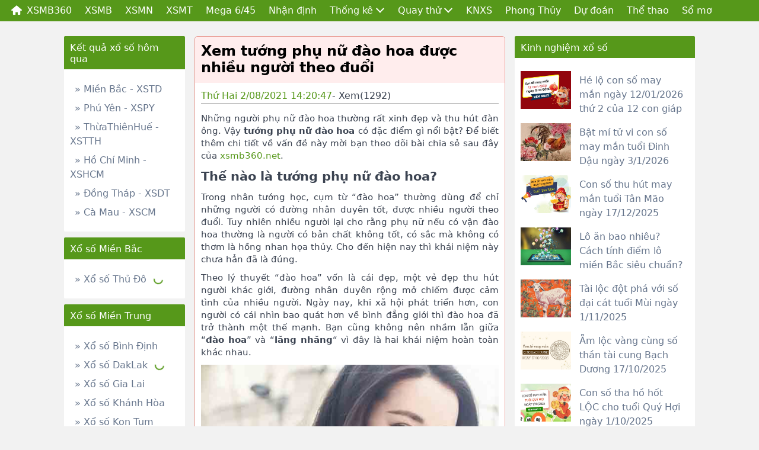

--- FILE ---
content_type: text/html; charset=UTF-8
request_url: https://xsmb360.net/xem-tuong-phu-nu-dao-hoa/
body_size: 16268
content:
<!doctype html>
<html lang="vi">
<head>
	<meta charset="UTF-8">
	<meta name="viewport" content="width=device-width, initial-scale=1">
	<link rel="profile" href="https://gmpg.org/xfn/11">
	
	<link rel="stylesheet" href="https://xsmb360.net/wp-content/themes/bongdaxoso/css/styles.min.css" type="text/css">
	<link rel="stylesheet" href="https://xsmb360.net/wp-content/themes/bongdaxoso/css/custom.css" type="text/css" >

	<meta name='robots' content='index, follow, max-image-preview:large, max-snippet:-1, max-video-preview:-1' />

	<!-- This site is optimized with the Yoast SEO Premium plugin v23.6 (Yoast SEO v23.6) - https://yoast.com/wordpress/plugins/seo/ -->
	<title>Xem tướng phụ nữ đào hoa được nhiều người theo đuổi</title>
	<meta name="description" content="Xem tướng phụ nữ đào hoa được nhiều người theo đuổi thường có những đặc điểm như môi mỏng, ánh mắt đào hoa ướt át thu hút người khác giới." />
	<link rel="canonical" href="https://xsmb360.net/xem-tuong-phu-nu-dao-hoa/" />
	<meta property="og:locale" content="vi_VN" />
	<meta property="og:type" content="article" />
	<meta property="og:title" content="Xem tướng phụ nữ đào hoa được nhiều người theo đuổi" />
	<meta property="og:description" content="Xem tướng phụ nữ đào hoa được nhiều người theo đuổi thường có những đặc điểm như môi mỏng, ánh mắt đào hoa ướt át thu hút người khác giới." />
	<meta property="og:url" content="https://xsmb360.net/xem-tuong-phu-nu-dao-hoa/" />
	<meta property="og:site_name" content="XSMB360" />
	<meta property="article:publisher" content="https://www.facebook.com/" />
	<meta property="article:published_time" content="2021-08-02T07:20:47+00:00" />
	<meta property="article:modified_time" content="2021-08-02T07:21:15+00:00" />
<meta property="og:image:secure_url" content="https://xsmb360.net/wp-content/uploads/2021/08/tuong-phu-nu-dao-hoa-2.jpg" />
	<meta property="og:image" content="https://xsmb360.net/wp-content/uploads/2021/08/tuong-phu-nu-dao-hoa-2.jpg" />
	<meta property="og:image:width" content="600" />
	<meta property="og:image:height" content="450" />
	<meta property="og:image:type" content="image/jpeg" />
	<meta name="author" content="diemtt" />
	<meta name="twitter:card" content="summary_large_image" />
	<meta name="twitter:label1" content="Được viết bởi" />
	<meta name="twitter:data1" content="diemtt" />
	<meta name="twitter:label2" content="Ước tính thời gian đọc" />
	<meta name="twitter:data2" content="5 phút" />
	<script type="application/ld+json" class="yoast-schema-graph">{"@context":"https://schema.org","@graph":[{"@type":"WebPage","@id":"https://xsmb360.net/xem-tuong-phu-nu-dao-hoa/","url":"https://xsmb360.net/xem-tuong-phu-nu-dao-hoa/","name":"Xem tướng phụ nữ đào hoa được nhiều người theo đuổi","isPartOf":{"@id":"https://xsmb360.net/#website"},"primaryImageOfPage":{"@id":"https://xsmb360.net/xem-tuong-phu-nu-dao-hoa/#primaryimage"},"image":{"@id":"https://xsmb360.net/xem-tuong-phu-nu-dao-hoa/#primaryimage"},"thumbnailUrl":"https://xsmb360.net/wp-content/uploads/2021/08/tuong-phu-nu-dao-hoa-2.jpg","datePublished":"2021-08-02T07:20:47+00:00","dateModified":"2021-08-02T07:21:15+00:00","author":{"@id":"https://xsmb360.net/#/schema/person/a5d760cf37ee2c1c4f2ed554746287c8"},"description":"Xem tướng phụ nữ đào hoa được nhiều người theo đuổi thường có những đặc điểm như môi mỏng, ánh mắt đào hoa ướt át thu hút người khác giới.","inLanguage":"vi","potentialAction":[{"@type":"ReadAction","target":["https://xsmb360.net/xem-tuong-phu-nu-dao-hoa/"]}]},{"@type":"ImageObject","inLanguage":"vi","@id":"https://xsmb360.net/xem-tuong-phu-nu-dao-hoa/#primaryimage","url":"https://xsmb360.net/wp-content/uploads/2021/08/tuong-phu-nu-dao-hoa-2.jpg","contentUrl":"https://xsmb360.net/wp-content/uploads/2021/08/tuong-phu-nu-dao-hoa-2.jpg","width":600,"height":450,"caption":"Thế nào là tướng phụ nữ đào hoa?"},{"@type":"WebSite","@id":"https://xsmb360.net/#website","url":"https://xsmb360.net/","name":"XSMB360","description":"Trang kết quả xổ số TOP 1 Việt Nam","potentialAction":[{"@type":"SearchAction","target":{"@type":"EntryPoint","urlTemplate":"https://xsmb360.net/?s={search_term_string}"},"query-input":{"@type":"PropertyValueSpecification","valueRequired":true,"valueName":"search_term_string"}}],"inLanguage":"vi"},{"@type":"Person","@id":"https://xsmb360.net/#/schema/person/a5d760cf37ee2c1c4f2ed554746287c8","name":"diemtt","image":{"@type":"ImageObject","inLanguage":"vi","@id":"https://xsmb360.net/#/schema/person/image/","url":"https://secure.gravatar.com/avatar/2589d2224603720238500b9e162e53df1d9d3ebd89349f743be042900953b5a2?s=96&d=mm&r=g","contentUrl":"https://secure.gravatar.com/avatar/2589d2224603720238500b9e162e53df1d9d3ebd89349f743be042900953b5a2?s=96&d=mm&r=g","caption":"diemtt"}}]}</script>
	<!-- / Yoast SEO Premium plugin. -->


<link rel="alternate" type="application/rss+xml" title="Dòng thông tin XSMB360 &raquo;" href="https://xsmb360.net/feed/" />
<link rel="alternate" type="application/rss+xml" title="XSMB360 &raquo; Dòng bình luận" href="https://xsmb360.net/comments/feed/" />
<link rel="alternate" type="application/rss+xml" title="XSMB360 &raquo; Xem tướng phụ nữ đào hoa được nhiều người theo đuổi Dòng bình luận" href="https://xsmb360.net/xem-tuong-phu-nu-dao-hoa/feed/" />
<link rel="alternate" title="oNhúng (JSON)" type="application/json+oembed" href="https://xsmb360.net/wp-json/oembed/1.0/embed?url=https%3A%2F%2Fxsmb360.net%2Fxem-tuong-phu-nu-dao-hoa%2F" />
<link rel="alternate" title="oNhúng (XML)" type="text/xml+oembed" href="https://xsmb360.net/wp-json/oembed/1.0/embed?url=https%3A%2F%2Fxsmb360.net%2Fxem-tuong-phu-nu-dao-hoa%2F&#038;format=xml" />
<style id='wp-img-auto-sizes-contain-inline-css'>
img:is([sizes=auto i],[sizes^="auto," i]){contain-intrinsic-size:3000px 1500px}
/*# sourceURL=wp-img-auto-sizes-contain-inline-css */
</style>
<style id='wp-emoji-styles-inline-css'>

	img.wp-smiley, img.emoji {
		display: inline !important;
		border: none !important;
		box-shadow: none !important;
		height: 1em !important;
		width: 1em !important;
		margin: 0 0.07em !important;
		vertical-align: -0.1em !important;
		background: none !important;
		padding: 0 !important;
	}
/*# sourceURL=wp-emoji-styles-inline-css */
</style>
<style id='wp-block-library-inline-css'>
:root{--wp-block-synced-color:#7a00df;--wp-block-synced-color--rgb:122,0,223;--wp-bound-block-color:var(--wp-block-synced-color);--wp-editor-canvas-background:#ddd;--wp-admin-theme-color:#007cba;--wp-admin-theme-color--rgb:0,124,186;--wp-admin-theme-color-darker-10:#006ba1;--wp-admin-theme-color-darker-10--rgb:0,107,160.5;--wp-admin-theme-color-darker-20:#005a87;--wp-admin-theme-color-darker-20--rgb:0,90,135;--wp-admin-border-width-focus:2px}@media (min-resolution:192dpi){:root{--wp-admin-border-width-focus:1.5px}}.wp-element-button{cursor:pointer}:root .has-very-light-gray-background-color{background-color:#eee}:root .has-very-dark-gray-background-color{background-color:#313131}:root .has-very-light-gray-color{color:#eee}:root .has-very-dark-gray-color{color:#313131}:root .has-vivid-green-cyan-to-vivid-cyan-blue-gradient-background{background:linear-gradient(135deg,#00d084,#0693e3)}:root .has-purple-crush-gradient-background{background:linear-gradient(135deg,#34e2e4,#4721fb 50%,#ab1dfe)}:root .has-hazy-dawn-gradient-background{background:linear-gradient(135deg,#faaca8,#dad0ec)}:root .has-subdued-olive-gradient-background{background:linear-gradient(135deg,#fafae1,#67a671)}:root .has-atomic-cream-gradient-background{background:linear-gradient(135deg,#fdd79a,#004a59)}:root .has-nightshade-gradient-background{background:linear-gradient(135deg,#330968,#31cdcf)}:root .has-midnight-gradient-background{background:linear-gradient(135deg,#020381,#2874fc)}:root{--wp--preset--font-size--normal:16px;--wp--preset--font-size--huge:42px}.has-regular-font-size{font-size:1em}.has-larger-font-size{font-size:2.625em}.has-normal-font-size{font-size:var(--wp--preset--font-size--normal)}.has-huge-font-size{font-size:var(--wp--preset--font-size--huge)}.has-text-align-center{text-align:center}.has-text-align-left{text-align:left}.has-text-align-right{text-align:right}.has-fit-text{white-space:nowrap!important}#end-resizable-editor-section{display:none}.aligncenter{clear:both}.items-justified-left{justify-content:flex-start}.items-justified-center{justify-content:center}.items-justified-right{justify-content:flex-end}.items-justified-space-between{justify-content:space-between}.screen-reader-text{border:0;clip-path:inset(50%);height:1px;margin:-1px;overflow:hidden;padding:0;position:absolute;width:1px;word-wrap:normal!important}.screen-reader-text:focus{background-color:#ddd;clip-path:none;color:#444;display:block;font-size:1em;height:auto;left:5px;line-height:normal;padding:15px 23px 14px;text-decoration:none;top:5px;width:auto;z-index:100000}html :where(.has-border-color){border-style:solid}html :where([style*=border-top-color]){border-top-style:solid}html :where([style*=border-right-color]){border-right-style:solid}html :where([style*=border-bottom-color]){border-bottom-style:solid}html :where([style*=border-left-color]){border-left-style:solid}html :where([style*=border-width]){border-style:solid}html :where([style*=border-top-width]){border-top-style:solid}html :where([style*=border-right-width]){border-right-style:solid}html :where([style*=border-bottom-width]){border-bottom-style:solid}html :where([style*=border-left-width]){border-left-style:solid}html :where(img[class*=wp-image-]){height:auto;max-width:100%}:where(figure){margin:0 0 1em}html :where(.is-position-sticky){--wp-admin--admin-bar--position-offset:var(--wp-admin--admin-bar--height,0px)}@media screen and (max-width:600px){html :where(.is-position-sticky){--wp-admin--admin-bar--position-offset:0px}}

/*# sourceURL=wp-block-library-inline-css */
</style><style id='global-styles-inline-css'>
:root{--wp--preset--aspect-ratio--square: 1;--wp--preset--aspect-ratio--4-3: 4/3;--wp--preset--aspect-ratio--3-4: 3/4;--wp--preset--aspect-ratio--3-2: 3/2;--wp--preset--aspect-ratio--2-3: 2/3;--wp--preset--aspect-ratio--16-9: 16/9;--wp--preset--aspect-ratio--9-16: 9/16;--wp--preset--color--black: #000000;--wp--preset--color--cyan-bluish-gray: #abb8c3;--wp--preset--color--white: #ffffff;--wp--preset--color--pale-pink: #f78da7;--wp--preset--color--vivid-red: #cf2e2e;--wp--preset--color--luminous-vivid-orange: #ff6900;--wp--preset--color--luminous-vivid-amber: #fcb900;--wp--preset--color--light-green-cyan: #7bdcb5;--wp--preset--color--vivid-green-cyan: #00d084;--wp--preset--color--pale-cyan-blue: #8ed1fc;--wp--preset--color--vivid-cyan-blue: #0693e3;--wp--preset--color--vivid-purple: #9b51e0;--wp--preset--gradient--vivid-cyan-blue-to-vivid-purple: linear-gradient(135deg,rgb(6,147,227) 0%,rgb(155,81,224) 100%);--wp--preset--gradient--light-green-cyan-to-vivid-green-cyan: linear-gradient(135deg,rgb(122,220,180) 0%,rgb(0,208,130) 100%);--wp--preset--gradient--luminous-vivid-amber-to-luminous-vivid-orange: linear-gradient(135deg,rgb(252,185,0) 0%,rgb(255,105,0) 100%);--wp--preset--gradient--luminous-vivid-orange-to-vivid-red: linear-gradient(135deg,rgb(255,105,0) 0%,rgb(207,46,46) 100%);--wp--preset--gradient--very-light-gray-to-cyan-bluish-gray: linear-gradient(135deg,rgb(238,238,238) 0%,rgb(169,184,195) 100%);--wp--preset--gradient--cool-to-warm-spectrum: linear-gradient(135deg,rgb(74,234,220) 0%,rgb(151,120,209) 20%,rgb(207,42,186) 40%,rgb(238,44,130) 60%,rgb(251,105,98) 80%,rgb(254,248,76) 100%);--wp--preset--gradient--blush-light-purple: linear-gradient(135deg,rgb(255,206,236) 0%,rgb(152,150,240) 100%);--wp--preset--gradient--blush-bordeaux: linear-gradient(135deg,rgb(254,205,165) 0%,rgb(254,45,45) 50%,rgb(107,0,62) 100%);--wp--preset--gradient--luminous-dusk: linear-gradient(135deg,rgb(255,203,112) 0%,rgb(199,81,192) 50%,rgb(65,88,208) 100%);--wp--preset--gradient--pale-ocean: linear-gradient(135deg,rgb(255,245,203) 0%,rgb(182,227,212) 50%,rgb(51,167,181) 100%);--wp--preset--gradient--electric-grass: linear-gradient(135deg,rgb(202,248,128) 0%,rgb(113,206,126) 100%);--wp--preset--gradient--midnight: linear-gradient(135deg,rgb(2,3,129) 0%,rgb(40,116,252) 100%);--wp--preset--font-size--small: 13px;--wp--preset--font-size--medium: 20px;--wp--preset--font-size--large: 36px;--wp--preset--font-size--x-large: 42px;--wp--preset--spacing--20: 0.44rem;--wp--preset--spacing--30: 0.67rem;--wp--preset--spacing--40: 1rem;--wp--preset--spacing--50: 1.5rem;--wp--preset--spacing--60: 2.25rem;--wp--preset--spacing--70: 3.38rem;--wp--preset--spacing--80: 5.06rem;--wp--preset--shadow--natural: 6px 6px 9px rgba(0, 0, 0, 0.2);--wp--preset--shadow--deep: 12px 12px 50px rgba(0, 0, 0, 0.4);--wp--preset--shadow--sharp: 6px 6px 0px rgba(0, 0, 0, 0.2);--wp--preset--shadow--outlined: 6px 6px 0px -3px rgb(255, 255, 255), 6px 6px rgb(0, 0, 0);--wp--preset--shadow--crisp: 6px 6px 0px rgb(0, 0, 0);}:where(.is-layout-flex){gap: 0.5em;}:where(.is-layout-grid){gap: 0.5em;}body .is-layout-flex{display: flex;}.is-layout-flex{flex-wrap: wrap;align-items: center;}.is-layout-flex > :is(*, div){margin: 0;}body .is-layout-grid{display: grid;}.is-layout-grid > :is(*, div){margin: 0;}:where(.wp-block-columns.is-layout-flex){gap: 2em;}:where(.wp-block-columns.is-layout-grid){gap: 2em;}:where(.wp-block-post-template.is-layout-flex){gap: 1.25em;}:where(.wp-block-post-template.is-layout-grid){gap: 1.25em;}.has-black-color{color: var(--wp--preset--color--black) !important;}.has-cyan-bluish-gray-color{color: var(--wp--preset--color--cyan-bluish-gray) !important;}.has-white-color{color: var(--wp--preset--color--white) !important;}.has-pale-pink-color{color: var(--wp--preset--color--pale-pink) !important;}.has-vivid-red-color{color: var(--wp--preset--color--vivid-red) !important;}.has-luminous-vivid-orange-color{color: var(--wp--preset--color--luminous-vivid-orange) !important;}.has-luminous-vivid-amber-color{color: var(--wp--preset--color--luminous-vivid-amber) !important;}.has-light-green-cyan-color{color: var(--wp--preset--color--light-green-cyan) !important;}.has-vivid-green-cyan-color{color: var(--wp--preset--color--vivid-green-cyan) !important;}.has-pale-cyan-blue-color{color: var(--wp--preset--color--pale-cyan-blue) !important;}.has-vivid-cyan-blue-color{color: var(--wp--preset--color--vivid-cyan-blue) !important;}.has-vivid-purple-color{color: var(--wp--preset--color--vivid-purple) !important;}.has-black-background-color{background-color: var(--wp--preset--color--black) !important;}.has-cyan-bluish-gray-background-color{background-color: var(--wp--preset--color--cyan-bluish-gray) !important;}.has-white-background-color{background-color: var(--wp--preset--color--white) !important;}.has-pale-pink-background-color{background-color: var(--wp--preset--color--pale-pink) !important;}.has-vivid-red-background-color{background-color: var(--wp--preset--color--vivid-red) !important;}.has-luminous-vivid-orange-background-color{background-color: var(--wp--preset--color--luminous-vivid-orange) !important;}.has-luminous-vivid-amber-background-color{background-color: var(--wp--preset--color--luminous-vivid-amber) !important;}.has-light-green-cyan-background-color{background-color: var(--wp--preset--color--light-green-cyan) !important;}.has-vivid-green-cyan-background-color{background-color: var(--wp--preset--color--vivid-green-cyan) !important;}.has-pale-cyan-blue-background-color{background-color: var(--wp--preset--color--pale-cyan-blue) !important;}.has-vivid-cyan-blue-background-color{background-color: var(--wp--preset--color--vivid-cyan-blue) !important;}.has-vivid-purple-background-color{background-color: var(--wp--preset--color--vivid-purple) !important;}.has-black-border-color{border-color: var(--wp--preset--color--black) !important;}.has-cyan-bluish-gray-border-color{border-color: var(--wp--preset--color--cyan-bluish-gray) !important;}.has-white-border-color{border-color: var(--wp--preset--color--white) !important;}.has-pale-pink-border-color{border-color: var(--wp--preset--color--pale-pink) !important;}.has-vivid-red-border-color{border-color: var(--wp--preset--color--vivid-red) !important;}.has-luminous-vivid-orange-border-color{border-color: var(--wp--preset--color--luminous-vivid-orange) !important;}.has-luminous-vivid-amber-border-color{border-color: var(--wp--preset--color--luminous-vivid-amber) !important;}.has-light-green-cyan-border-color{border-color: var(--wp--preset--color--light-green-cyan) !important;}.has-vivid-green-cyan-border-color{border-color: var(--wp--preset--color--vivid-green-cyan) !important;}.has-pale-cyan-blue-border-color{border-color: var(--wp--preset--color--pale-cyan-blue) !important;}.has-vivid-cyan-blue-border-color{border-color: var(--wp--preset--color--vivid-cyan-blue) !important;}.has-vivid-purple-border-color{border-color: var(--wp--preset--color--vivid-purple) !important;}.has-vivid-cyan-blue-to-vivid-purple-gradient-background{background: var(--wp--preset--gradient--vivid-cyan-blue-to-vivid-purple) !important;}.has-light-green-cyan-to-vivid-green-cyan-gradient-background{background: var(--wp--preset--gradient--light-green-cyan-to-vivid-green-cyan) !important;}.has-luminous-vivid-amber-to-luminous-vivid-orange-gradient-background{background: var(--wp--preset--gradient--luminous-vivid-amber-to-luminous-vivid-orange) !important;}.has-luminous-vivid-orange-to-vivid-red-gradient-background{background: var(--wp--preset--gradient--luminous-vivid-orange-to-vivid-red) !important;}.has-very-light-gray-to-cyan-bluish-gray-gradient-background{background: var(--wp--preset--gradient--very-light-gray-to-cyan-bluish-gray) !important;}.has-cool-to-warm-spectrum-gradient-background{background: var(--wp--preset--gradient--cool-to-warm-spectrum) !important;}.has-blush-light-purple-gradient-background{background: var(--wp--preset--gradient--blush-light-purple) !important;}.has-blush-bordeaux-gradient-background{background: var(--wp--preset--gradient--blush-bordeaux) !important;}.has-luminous-dusk-gradient-background{background: var(--wp--preset--gradient--luminous-dusk) !important;}.has-pale-ocean-gradient-background{background: var(--wp--preset--gradient--pale-ocean) !important;}.has-electric-grass-gradient-background{background: var(--wp--preset--gradient--electric-grass) !important;}.has-midnight-gradient-background{background: var(--wp--preset--gradient--midnight) !important;}.has-small-font-size{font-size: var(--wp--preset--font-size--small) !important;}.has-medium-font-size{font-size: var(--wp--preset--font-size--medium) !important;}.has-large-font-size{font-size: var(--wp--preset--font-size--large) !important;}.has-x-large-font-size{font-size: var(--wp--preset--font-size--x-large) !important;}
/*# sourceURL=global-styles-inline-css */
</style>

<style id='classic-theme-styles-inline-css'>
/*! This file is auto-generated */
.wp-block-button__link{color:#fff;background-color:#32373c;border-radius:9999px;box-shadow:none;text-decoration:none;padding:calc(.667em + 2px) calc(1.333em + 2px);font-size:1.125em}.wp-block-file__button{background:#32373c;color:#fff;text-decoration:none}
/*# sourceURL=/wp-includes/css/classic-themes.min.css */
</style>
<link rel='stylesheet' id='xoso360-style-css' href='https://xsmb360.net/wp-content/themes/bongdaxoso/style.css?ver=1.0.0' media='all' />
<script src="https://xsmb360.net/wp-includes/js/jquery/jquery.min.js?ver=3.7.1" id="jquery-core-js"></script>
<script src="https://xsmb360.net/wp-includes/js/jquery/jquery-migrate.min.js?ver=3.4.1" id="jquery-migrate-js"></script>
<script id="my_loadmore-js-extra">
var misha_loadmore_params = {"ajaxurl":"https://xsmb360.net/wp-admin/admin-ajax.php"};
//# sourceURL=my_loadmore-js-extra
</script>
<script src="https://xsmb360.net/wp-content/themes/bongdaxoso/js/loadmore.js?ver=6.9" id="my_loadmore-js"></script>
<link rel="https://api.w.org/" href="https://xsmb360.net/wp-json/" /><link rel="alternate" title="JSON" type="application/json" href="https://xsmb360.net/wp-json/wp/v2/posts/562" /><link rel="EditURI" type="application/rsd+xml" title="RSD" href="https://xsmb360.net/xmlrpc.php?rsd" />
<meta name="generator" content="WordPress 6.9" />
<link rel='shortlink' href='https://xsmb360.net/?p=562' />
<link rel="pingback" href="https://xsmb360.net/xmlrpc.php"><link rel="icon" href="https://xsmb360.net/wp-content/uploads/2020/12/cropped-favicon-32x32.png" sizes="32x32" />
<link rel="icon" href="https://xsmb360.net/wp-content/uploads/2020/12/cropped-favicon-192x192.png" sizes="192x192" />
<link rel="apple-touch-icon" href="https://xsmb360.net/wp-content/uploads/2020/12/cropped-favicon-180x180.png" />
<meta name="msapplication-TileImage" content="https://xsmb360.net/wp-content/uploads/2020/12/cropped-favicon-270x270.png" />
	<!-- Global site tag (gtag.js) - Google Analytics -->
<script async src="https://www.googletagmanager.com/gtag/js?id=UA-198846970-1"></script>
<script>
  window.dataLayer = window.dataLayer || [];
  function gtag(){dataLayer.push(arguments);}
  gtag('js', new Date());

  gtag('config', 'UA-198846970-1');
</script>

</head>

<body class="wp-singular post-template-default single single-post postid-562 single-format-standard wp-theme-bongdaxoso no-sidebar">
   <div class="navbar-wrapper">
      <div class="container grid-xl">
          <div class="server_info" style="display:none;">Array
(
    [SERVER_SOFTWARE] => LiteSpeed
    [REQUEST_URI] => /xem-tuong-phu-nu-dao-hoa/
    [PATH] => /usr/local/bin:/bin:/usr/bin
    [HTTP_ACCEPT] => text/html,application/xhtml+xml,application/xml;q=0.9,image/webp,image/apng,*/*;q=0.8,application/signed-exchange;v=b3;q=0.9
    [HTTP_ACCEPT_ENCODING] => gzip, br
    [HTTP_HOST] => xsmb360.net
    [HTTP_PRAGMA] => no-cache
    [HTTP_USER_AGENT] => Mozilla/5.0 (Macintosh; Intel Mac OS X 10_15_7) AppleWebKit/537.36 (KHTML, like Gecko) Chrome/131.0.0.0 Safari/537.36; ClaudeBot/1.0; <a href="/cdn-cgi/l/email-protection" class="__cf_email__" data-cfemail="466d252a27332223242932062728322e3429362f256825292b">[email&#160;protected]</a>)
    [HTTP_CACHE_CONTROL] => no-cache
    [HTTP_X_FORWARDED_FOR] => 3.145.21.140
    [HTTP_SEC_FETCH_SITE] => none
    [HTTP_SEC_FETCH_MODE] => navigate
    [HTTP_SEC_FETCH_DEST] => document
    [HTTP_CF_RAY] => 9c0eae9e3fe1c6f8-CMH
    [HTTP_SEC_FETCH_USER] => ?1
    [HTTP_UPGRADE_INSECURE_REQUESTS] => 1
    [HTTP_CDN_LOOP] => cloudflare; loops=1
    [HTTP_CF_CONNECTING_IP] => 3.145.21.140
    [HTTP_CF_IPCOUNTRY] => US
    [HTTP_CF_VISITOR] => {\"scheme\":\"https\"}
    [HTTP_X_FORWARDED_PROTO] => https
    [HTTP_X_HTTPS] => 1
    [DOCUMENT_ROOT] => /home/cobakqrhhosting/public_html/xsmb360.net
    [REMOTE_ADDR] => 3.145.21.140
    [REMOTE_PORT] => 9496
    [SERVER_ADDR] => 103.75.186.40
    [SERVER_NAME] => xsmb360.net
    [SERVER_ADMIN] => <a href="/cdn-cgi/l/email-protection" class="__cf_email__" data-cfemail="384f5d5a55594b4c5d4a78404b555a0b0e08565d4c164953574b5b5516565d4c50574b4c150a09090916080808565d4c50574b4c165b5755">[email&#160;protected]</a>
    [SERVER_PORT] => 443
    [REQUEST_SCHEME] => https
    [REDIRECT_URL] => /xem-tuong-phu-nu-dao-hoa/
    [REDIRECT_REQUEST_METHOD] => GET
    [PROXY_REMOTE_ADDR] => 104.23.243.50
    [FRONTEND_CDN] => CF
    [HTTPS] => on
    [HTTP_AUTHORIZATION] => 
    [REDIRECT_STATUS] => 200
    [X_SPDY] => HTTP2
    [SSL_PROTOCOL] => TLSv1.3
    [SSL_CIPHER] => TLS_AES_128_GCM_SHA256
    [SSL_CIPHER_USEKEYSIZE] => 128
    [SSL_CIPHER_ALGKEYSIZE] => 128
    [SCRIPT_FILENAME] => /home/cobakqrhhosting/public_html/xsmb360.net/index.php
    [QUERY_STRING] => 
    [SCRIPT_URI] => https://xsmb360.net/xem-tuong-phu-nu-dao-hoa/
    [SCRIPT_URL] => /xem-tuong-phu-nu-dao-hoa/
    [SCRIPT_NAME] => /index.php
    [SERVER_PROTOCOL] => HTTP/1.1
    [REQUEST_METHOD] => GET
    [X-LSCACHE] => on,crawler
    [PHP_SELF] => /index.php
    [REQUEST_TIME_FLOAT] => 1768913265.0348
    [REQUEST_TIME] => 1768913265
)
</div>
         <header class="navbar off-canvas">
            <section class="navbar-section">
               <section class="navbar-section">
<a class="btn btn-link" href="https://xsmb360.net/" title="XSMB360" style="display: flex">
                  <div><img src="https://xsmb360.net/wp-content/themes/bongdaxoso/images/vkq-home-icon.png" alt="XSMB360" style="height: 16px; margin-top: 3px;"></div>
                  <div class="ml-2">XSMB360</div>
               </a><a class="btn btn-link hidden-xs" href="https://xsmb360.net/xsmb/"> XSMB</a>
<a class="btn btn-link hidden-xs" href="https://xsmb360.net/xsmn/"> XSMN</a>
<a class="btn btn-link hidden-xs" href="https://xsmb360.net/xsmt/"> XSMT</a>
<a class="btn btn-link hidden-xs" href="https://xsmb360.net/mega-6-45/"> Mega 6/45</a>
<a class="btn btn-link hidden-xs" href="https://xsmb360.net/nhan-dinh-xo-so/"> Nhận định</a>
<div class="custom-dropdown hidden-xs">
<a class="btn btn-link" href="https://xsmb360.net/thong-ke-cap-so-loto/"> Thống kê<i class="icon icon-arrow-down ml-1"></i></a>
<div class="custom-dropdown-menu">
<a class="custom-dropdown-item" href="https://xsmb360.net/thong-ke-dau-duoi-loto/" style="white-space: nowrap">TK đầu đuôi loto</a>

<a class="custom-dropdown-item" href="https://xsmb360.net/thong-ke-lo-roi/" style="white-space: nowrap">TK lô rơi</a>

<a class="custom-dropdown-item" href="https://xsmb360.net/thong-ke-tan-suat-nhip-loto/" style="white-space: nowrap">Tk tần suất nhịp loto</a>

<a class="custom-dropdown-item" href="https://xsmb360.net/thong-ke-dac-biet-dau-duoi/" style="white-space: nowrap">Tk đặc biệt đầu đuôi</a>

<a class="custom-dropdown-item" href="https://xsmb360.net/thong-ke-giai-dac-biet-xsmb/" style="white-space: nowrap">TK đặc biệt XSMB</a>

<a class="custom-dropdown-item" href="https://xsmb360.net/thong-ke-chan-le-dac-biet/" style="white-space: nowrap">Tk chẵn lẻ đặc biệt</a>
</div>
</div>
<div class="custom-dropdown hidden-xs">
<a class="btn btn-link" href="https://xsmb360.net/quay-thu-xsmb/"> Quay thử<i class="icon icon-arrow-down ml-1"></i></a>
<div class="custom-dropdown-menu">
<a class="custom-dropdown-item" href="https://xsmb360.net/quay-thu-xsmn/" style="white-space: nowrap">Quay thử XSMN</a>

<a class="custom-dropdown-item" href="https://xsmb360.net/quay-thu-xsmt/" style="white-space: nowrap">Quay thử XSMT</a>
</div>
</div>
<a class="btn btn-link hidden-xs" href="https://xsmb360.net/kinh-nghiem-xo-so/"> KNXS</a>
<a class="btn btn-link hidden-xs" href="https://xsmb360.net/phong-thuy/"> Phong Thủy</a>
<a class="btn btn-link hidden-xs" href="https://xsmb360.net/thong-ke-xo-so/"> Dự đoán</a>
<a class="btn btn-link hidden-xs" href="https://xsmb360.net/tin-the-thao/"> Thể thao</a>
<a class="btn btn-link hidden-xs" href="https://xsmb360.net/so-mo-giai-ma-giac-mo/"> Sổ mơ</a>
</section>
               <div class="off-canvas-sidebar" style="width: 100%">
                  <a class="off-canvas-toggle btn btn-primary btn-action" href="javascript: void();" style="margin-top: .4rem"><i class="icon icon-cross"></i></a>
                  <div>
                     <ul id="primary-menu" class="menu"><li id="menu-item-38" class="menu-item menu-item-type-post_type menu-item-object-page menu-item-38"><a href="https://xsmb360.net/xsmb/">XSMB</a></li>
<li id="menu-item-39" class="menu-item menu-item-type-post_type menu-item-object-page menu-item-39"><a href="https://xsmb360.net/xsmn/">XSMN</a></li>
<li id="menu-item-40" class="menu-item menu-item-type-post_type menu-item-object-page menu-item-40"><a href="https://xsmb360.net/xsmt/">XSMT</a></li>
<li id="menu-item-77" class="menu-item menu-item-type-post_type menu-item-object-page menu-item-77"><a href="https://xsmb360.net/mega-6-45/">Mega 6/45</a></li>
<li id="menu-item-172" class="menu-item menu-item-type-post_type menu-item-object-page menu-item-172"><a href="https://xsmb360.net/nhan-dinh-xo-so/">Nhận định</a></li>
<li id="menu-item-91" class="menu-item menu-item-type-post_type menu-item-object-page menu-item-has-children menu-item-91"><a href="https://xsmb360.net/thong-ke-cap-so-loto/">Thống kê</a>
<ul class="sub-menu">
	<li id="menu-item-97" class="menu-item menu-item-type-post_type menu-item-object-page menu-item-97"><a href="https://xsmb360.net/thong-ke-dau-duoi-loto/">TK đầu đuôi loto</a></li>
	<li id="menu-item-100" class="menu-item menu-item-type-post_type menu-item-object-page menu-item-100"><a href="https://xsmb360.net/thong-ke-lo-roi/">TK lô rơi</a></li>
	<li id="menu-item-160" class="menu-item menu-item-type-post_type menu-item-object-page menu-item-160"><a href="https://xsmb360.net/thong-ke-tan-suat-nhip-loto/">Tk tần suất nhịp loto</a></li>
	<li id="menu-item-159" class="menu-item menu-item-type-post_type menu-item-object-page menu-item-159"><a href="https://xsmb360.net/thong-ke-dac-biet-dau-duoi/">Tk đặc biệt đầu đuôi</a></li>
	<li id="menu-item-94" class="menu-item menu-item-type-post_type menu-item-object-page menu-item-94"><a href="https://xsmb360.net/thong-ke-giai-dac-biet-xsmb/">TK đặc biệt XSMB</a></li>
	<li id="menu-item-158" class="menu-item menu-item-type-post_type menu-item-object-page menu-item-158"><a href="https://xsmb360.net/thong-ke-chan-le-dac-biet/">Tk chẵn lẻ đặc biệt</a></li>
</ul>
</li>
<li id="menu-item-30" class="menu-item menu-item-type-post_type menu-item-object-page menu-item-has-children menu-item-30"><a href="https://xsmb360.net/quay-thu-xsmb/">Quay thử</a>
<ul class="sub-menu">
	<li id="menu-item-41" class="menu-item menu-item-type-post_type menu-item-object-page menu-item-41"><a href="https://xsmb360.net/quay-thu-xsmn/">Quay thử XSMN</a></li>
	<li id="menu-item-42" class="menu-item menu-item-type-post_type menu-item-object-page menu-item-42"><a href="https://xsmb360.net/quay-thu-xsmt/">Quay thử XSMT</a></li>
</ul>
</li>
<li id="menu-item-78" class="menu-item menu-item-type-taxonomy menu-item-object-category menu-item-78"><a href="https://xsmb360.net/kinh-nghiem-xo-so/">KNXS</a></li>
<li id="menu-item-436" class="menu-item menu-item-type-taxonomy menu-item-object-category current-post-ancestor current-menu-parent current-post-parent menu-item-436"><a href="https://xsmb360.net/phong-thuy/">Phong Thủy</a></li>
<li id="menu-item-576" class="menu-item menu-item-type-taxonomy menu-item-object-category menu-item-576"><a href="https://xsmb360.net/thong-ke-xo-so/">Dự đoán</a></li>
<li id="menu-item-1049" class="menu-item menu-item-type-taxonomy menu-item-object-category menu-item-1049"><a href="https://xsmb360.net/tin-the-thao/">Thể thao</a></li>
<li id="menu-item-7890" class="menu-item menu-item-type-taxonomy menu-item-object-category menu-item-7890"><a href="https://xsmb360.net/so-mo-giai-ma-giac-mo/">Sổ mơ</a></li>
</ul>                  </div>
               </div>
            </section>
            <section class="navbar-section content-container"><a class="off-canvas-toggle btn btn-primary btn-action" href="javascript: void();"><i class="icon icon-menu"></i></a></section>
         </header>
      </div>
   </div>
   <div class="container grid-xl">
      <div class="columns off-canvas-content" style="margin-top: 25px"><!-- Bengin conten_left -->
<div class="column col-3 col-sm-12 sidebar_left hide_mobile">
	<div class="card">
		<div class="card-header">
			<div class="card-title">
				<div class="h6">Kết quả xổ số hôm qua</div>
			</div>
		</div>
		<div class="card-body">
			<ul class="nav">
						<li class="nav-item"><a href="https://xsmb360.net/xsmb/">» Miền Bắc - XSTD</a></li>
								<li class="nav-item"><a href="https://xsmb360.net/xspy-xs-tinh-phu-yen/">» Phú Yên - XSPY</a></li>
				<li class="nav-item"><a href="https://xsmb360.net/xstth-xs-tinh-thuathienhue/">» ThừaThiênHuế - XSTTH</a></li>
								<li class="nav-item"><a href="https://xsmb360.net/xshcm-xs-tinh-ho-chi-minh/">» Hồ Chí Minh - XSHCM</a></li>
				<li class="nav-item"><a href="https://xsmb360.net/xsdt-xs-tinh-dong-thap/">» Đồng Tháp - XSDT</a></li>
				<li class="nav-item"><a href="https://xsmb360.net/xscm-xs-tinh-ca-mau/">» Cà Mau - XSCM</a></li>
					</ul>
		</div>
	</div>
	<div class="card">
		<div class="card-header">
			<div class="card-title">
				<div class="h6">Xổ số Miền Bắc</div>
			</div>
		</div>
		<div class="card-body">
			<ul class="nav">
				<li class="nav-item"><a href="https://xsmb360.net/xsmb/">» Xổ số Thủ Đô<span class="loading" style="margin-left: 20px"></span></a></li>
			</ul>
		</div>
	</div>
	<div class="card">
		<div class="card-header">
			<div class="card-title">
				<div class="h6">Xổ số Miền Trung</div>
			</div>
		</div>
		<div class="card-body">
			<ul class="nav">
						<li class="nav-item">
			<a href="https://xsmb360.net/xsbdh-xs-tinh-binh-dinh/">
				» Xổ số Bình Định							</a>
		</li>
				<li class="nav-item">
			<a href="https://xsmb360.net/xsdlk-xs-tinh-daklak/">
				» Xổ số DakLak								<span class="loading" style="margin-left: 20px"></span>
							</a>
		</li>
				<li class="nav-item">
			<a href="https://xsmb360.net/xsgl-xs-tinh-gia-lai/">
				» Xổ số Gia Lai							</a>
		</li>
				<li class="nav-item">
			<a href="https://xsmb360.net/xskh-xs-tinh-khanh-hoa/">
				» Xổ số Khánh Hòa							</a>
		</li>
				<li class="nav-item">
			<a href="https://xsmb360.net/xskt-xs-tinh-kon-tum/">
				» Xổ số Kon Tum							</a>
		</li>
				<li class="nav-item">
			<a href="https://xsmb360.net/xsnt-xs-tinh-ninh-thuan/">
				» Xổ số Ninh Thuận							</a>
		</li>
				<li class="nav-item">
			<a href="https://xsmb360.net/xspy-xs-tinh-phu-yen/">
				» Xổ số Phú Yên							</a>
		</li>
				<li class="nav-item">
			<a href="https://xsmb360.net/xsqb-xs-tinh-quang-binh/">
				» Xổ số Quảng Bình							</a>
		</li>
				<li class="nav-item">
			<a href="https://xsmb360.net/xsqnm-xs-tinh-quang-nam/">
				» Xổ số Quảng Nam								<span class="loading" style="margin-left: 20px"></span>
							</a>
		</li>
				<li class="nav-item">
			<a href="https://xsmb360.net/xsqni-xs-tinh-quang-ngai/">
				» Xổ số Quảng Ngãi							</a>
		</li>
				<li class="nav-item">
			<a href="https://xsmb360.net/xsqt-xs-tinh-quang-tri/">
				» Xổ số Quảng Trị							</a>
		</li>
				<li class="nav-item">
			<a href="https://xsmb360.net/xstth-xs-tinh-thuathienhue/">
				» Xổ số ThừaThiênHuế							</a>
		</li>
				<li class="nav-item">
			<a href="https://xsmb360.net/xsdng-xs-tinh-da-nang/">
				» Xổ số Đà Nẵng							</a>
		</li>
				<li class="nav-item">
			<a href="https://xsmb360.net/xsdno-xs-tinh-dac-nong/">
				» Xổ số Đắc Nông							</a>
		</li>
					</ul>
		</div>
	</div>
	<div class="card">
		<div class="card-header">
			<div class="card-title">
				<div class="h6">Xổ số Miền Nam</div>
			</div>
		</div>
		<div class="card-body">
			<ul class="nav">
						<li class="nav-item">
			<a href="https://xsmb360.net/xsag-xs-tinh-an-giang/">
				» Xổ số An Giang							</a>
		</li>
				<li class="nav-item">
			<a href="https://xsmb360.net/xsbd-xs-tinh-binh-duong/">
				» Xổ số Bình Dương							</a>
		</li>
				<li class="nav-item">
			<a href="https://xsmb360.net/xsbp-xs-tinh-binh-phuoc/">
				» Xổ số Bình Phước							</a>
		</li>
				<li class="nav-item">
			<a href="https://xsmb360.net/xsbth-xs-tinh-binh-thuan/">
				» Xổ số Bình Thuận							</a>
		</li>
				<li class="nav-item">
			<a href="https://xsmb360.net/xsbl-xs-tinh-bac-lieu/">
				» Xổ số Bạc Liêu								<span class="loading" style="margin-left: 20px"></span>
							</a>
		</li>
				<li class="nav-item">
			<a href="https://xsmb360.net/xsbtr-xs-tinh-ben-tre/">
				» Xổ số Bến Tre								<span class="loading" style="margin-left: 20px"></span>
							</a>
		</li>
				<li class="nav-item">
			<a href="https://xsmb360.net/xscm-xs-tinh-ca-mau/">
				» Xổ số Cà Mau							</a>
		</li>
				<li class="nav-item">
			<a href="https://xsmb360.net/xsct-xs-tinh-can-tho/">
				» Xổ số Cần Thơ							</a>
		</li>
				<li class="nav-item">
			<a href="https://xsmb360.net/xshg-xs-tinh-hau-giang/">
				» Xổ số Hậu Giang							</a>
		</li>
				<li class="nav-item">
			<a href="https://xsmb360.net/xshcm-xs-tinh-ho-chi-minh/">
				» Xổ số Hồ Chí Minh							</a>
		</li>
				<li class="nav-item">
			<a href="https://xsmb360.net/xskg-xs-tinh-kien-giang/">
				» Xổ số Kiên Giang							</a>
		</li>
				<li class="nav-item">
			<a href="https://xsmb360.net/xsla-xs-tinh-long-an/">
				» Xổ số Long An							</a>
		</li>
				<li class="nav-item">
			<a href="https://xsmb360.net/xsst-xs-tinh-soc-trang/">
				» Xổ số Sóc Trăng							</a>
		</li>
				<li class="nav-item">
			<a href="https://xsmb360.net/xstg-xs-tinh-tien-giang/">
				» Xổ số Tiền Giang							</a>
		</li>
				<li class="nav-item">
			<a href="https://xsmb360.net/xstv-xs-tinh-tra-vinh/">
				» Xổ số Trà Vinh							</a>
		</li>
				<li class="nav-item">
			<a href="https://xsmb360.net/xstn-xs-tinh-tay-ninh/">
				» Xổ số Tây Ninh							</a>
		</li>
				<li class="nav-item">
			<a href="https://xsmb360.net/xsvl-xs-tinh-vinh-long/">
				» Xổ số Vĩnh Long							</a>
		</li>
				<li class="nav-item">
			<a href="https://xsmb360.net/xsvt-xs-tinh-vung-tau/">
				» Xổ số Vũng Tàu								<span class="loading" style="margin-left: 20px"></span>
							</a>
		</li>
				<li class="nav-item">
			<a href="https://xsmb360.net/xsdl-xs-tinh-da-lat/">
				» Xổ số Đà Lạt							</a>
		</li>
				<li class="nav-item">
			<a href="https://xsmb360.net/xsdn-xs-tinh-dong-nai/">
				» Xổ số Đồng Nai							</a>
		</li>
				<li class="nav-item">
			<a href="https://xsmb360.net/xsdt-xs-tinh-dong-thap/">
				» Xổ số Đồng Tháp							</a>
		</li>
					</ul>
		</div>
	</div>
	</div>
<!-- End conten_left -->
<div class="column col-6 col-sm-12">
	<div class="card card-kqxs">
		<div class="card-header">
	      	<h1 class="font24 bold">Xem tướng phụ nữ đào hoa được nhiều người theo đuổi</h1>
	   	</div>
		<div class="card-body single_detal">
			<div style="border-bottom: 1px solid #aeaeae;margin-bottom: 15px;">
						<span class="posted-on"><a href="https://xsmb360.net/xem-tuong-phu-nu-dao-hoa/" rel="bookmark"><time class="entry-date published" datetime="2021-08-02T14:20:47+07:00">Thứ Hai 2/08/2021 14:20:47</time></a></span>- Xem(1292)			</div>
			<p style="text-align: justify">Những người phụ nữ đào hoa thường rất xinh đẹp và thu hút đàn ông. Vậy <strong>tướng phụ nữ đào hoa</strong> có đặc điểm gì nổi bật? Để biết thêm chi tiết về vấn đề này mời bạn theo dõi bài chia sẻ sau đây của <a href="https://xsmb360.net/">xsmb360.net</a>.</p>
<h2 style="text-align: justify"><span style="font-size: 14pt"><strong>Thế nào là tướng phụ nữ đào hoa?</strong></span></h2>
<p style="text-align: justify">Trong nhân tướng học, cụm từ “đào hoa” thường dùng để chỉ những người có đường nhân duyên tốt, được nhiều người theo đuổi. Tuy nhiên nhiều người lại cho rằng phụ nữ nếu có vận đào hoa thường là người có bản chất không tốt, có sắc mà không có thơm là hồng nhan họa thủy. Cho đến hiện nay thì khái niệm này chưa hẳn đã là đúng.</p>
<p style="text-align: justify">Theo lý thuyết “đào hoa” vốn là cái đẹp, một vẻ đẹp thu hút người khác giới, đường nhân duyên rộng mở chiếm được cảm tình của nhiều người. Ngày nay, khi xã hội phát triển hơn, con người có cái nhìn bao quát hơn về bình đẳng giới thì đào hoa đã trở thành một thế mạnh. Bạn cũng không nên nhầm lẫn giữa “<strong>đào hoa</strong>” và “<strong>lăng nhăng</strong>“ vì đây là hai khái niệm hoàn toàn khác nhau.</p>
<p><img fetchpriority="high" decoding="async" class="aligncenter wp-image-564 size-full" title="Thế nào là tướng phụ nữ đào hoa?" src="https://xsmb360.net/wp-content/uploads/2021/08/tuong-phu-nu-dao-hoa-2.jpg" alt="Thế nào là tướng phụ nữ đào hoa?" width="600" height="450" srcset="https://xsmb360.net/wp-content/uploads/2021/08/tuong-phu-nu-dao-hoa-2.jpg 600w, https://xsmb360.net/wp-content/uploads/2021/08/tuong-phu-nu-dao-hoa-2-300x225.jpg 300w" sizes="(max-width: 600px) 100vw, 600px" /></p>
<h2 style="text-align: justify"><span id="phu-nu-dao-hoa-co-tuong-mat-nhu-the-nao" class="ez-toc-section"></span><span style="font-size: 14pt"><strong>Phụ nữ đào hoa có tướng mặt như thế nào?</strong></span></h2>
<h3 style="text-align: justify"><span style="font-size: 12pt"><strong>Phụ nữ có bờ môi mỏng thường đào hoa, đa tình</strong></span></h3>
<div style="text-align: justify">Trong <a href="https://xsmb360.net/phong-thuy/">phong thủy</a> tưởng số thì phụ nữ có bờ môi mỏng thường là người đào hoa và đa tình. Với lối sống cởi mở cùng khả năng ăn duyên dáng họ thường được mọi người yêu mến đặc biệt là nam giới. Cũng chính vì vậy mà họ được nhiều người yêu mến và theo đuổi.</div>
<div style="text-align: justify">Vậy nhưng, người phụ nữ có tướng môi mỏng thường không chung thủy trong chuyện tình cảm. Nếu như cuộc tình gặp nhiều khó khăn, trắc trở thì họ sẽ có những lựa chọn khác giành cho mình.</div>
<h3 style="text-align: justify"><span style="font-size: 12pt"><strong>Tướng phụ nữ đào hoa có nốt ruồi ở ấn đường</strong></span></h3>
<div style="text-align: justify">Ấn đường là vị trí ở giữa hai đầu lông mày, phụ nữ sở hữu lông mày ở vị trí này thường là người phóng khoáng đa tình được nhiều người yêu mến.</div>
<div>
<div style="text-align: justify">
<p>Thêm vào đó, họ có tài ăn nói nên tạo được cảm tình với nhiều người đặc biệt là những người khác giới. Trong cuộc sống, cô gái có nét tướng này sẽ được nhiều chàng trai theo đuổi và yêu mến.</p>
</div>
<h3 style="text-align: justify"><span style="font-size: 12pt"><strong>Nốt ruồi dưới đuôi mắt quyết đoán đa tình</strong></span></h3>
<div style="text-align: justify">Phụ nữ nếu có nốt ruồi mọc ở dưới đuôi mắt thường là người có chính kiến, mạnh mẽ nhưng rất thu hút bởi sự tài giỏi của mình. Đàn ông bị cuốn hút và chinh phục cũng bởi vì vẻ đẹp sắc sảo và quyến rũ của họ.</div>
<div style="text-align: justify">Đặc biệt nếu như người này có tuyến lệ dày và thâm thì người này có xu hướng tình dục cao nên hết sức cẩn thận trong các mối quan hệ. Họ có nhu cầu sinh lý dồi dào và có ham muốn lớn trong chuyện chăn gối. Phụ nữ sở hữu nét tướng này thường lăng nhắng đứng núi này trông núi nọ.</div>
<h3 style="text-align: justify"><span style="font-size: 12pt"><strong>Tướng phụ nữ đào hoa thường có hốc mắt sâu</strong></span></h3>
<p style="text-align: justify">Những người phụ nữ có hốc mắt sâu thường là người có nhiều tham vọng và không biết đủ là gì. Họ không những thông minh, tài giỏi mà còn có vẻ ngoài vô cùng ưa nhìn. Đó là lý do tại sao những người này được rất nhiều người theo đuổi.</p>
<p style="text-align: justify">Đây thuộc tuýp đàn bà có lối sống phóng túng, dễ thay đổi, có ham muốn tình dục mạnh mẽ và khó kiềm chế cảm xúc của mình. Họ cũng ham mê đời sống vật chất, thích sự tự do và không muốn bị ràng buộc bởi bất kì mối quan hệ nào.</p>
<blockquote><p>Xem thêm: <a href="https://xsmb360.net/not-ruoi-o-co-tay-co-y-nghia-gi/">Nốt ruồi ở cổ tay có ý nghĩa gì trong vận mệnh? Hung hay cát?</a></p></blockquote>
<p>Trên đây là một số thông tin liên quan đến việc tìm hiểu <span style="text-decoration: underline"><strong>xem tướng phụ nữ đào hoa</strong></span>. Hy vọng những thông tin mà chúng tôi chia sẻ đã giúp bạn hiêu rõ hơn về vấn đề này.</p>
</div>
</p>		</div>
	</div>
	<div class="relation news_list">
		<h3>Tin Cùng Chuyên Mục</h3>
		<ul>
					<li>
				<a href="https://xsmb360.net/not-ruoi-o-co-tay-co-y-nghia-gi/" title="Nốt ruồi ở cổ tay có ý nghĩa gì trong vận mệnh? Hung hay cát?">Nốt ruồi ở cổ tay có ý nghĩa gì trong vận mệnh? Hung hay cát?</a>
			</li>
					<li>
				<a href="https://xsmb360.net/xem-tuong-nhan-trung-sau-doan-van-menh/" title="Xem tướng nhân trung sâu đoán vận mệnh tương lai tốt hay xấu">Xem tướng nhân trung sâu đoán vận mệnh tương lai tốt hay xấu</a>
			</li>
					<li>
				<a href="https://xsmb360.net/xem-tuong-cam-che-o-dan-ong/" title="Xem tướng cằm chẻ ở đàn ông có điểm gì đặc biệt?">Xem tướng cằm chẻ ở đàn ông có điểm gì đặc biệt?</a>
			</li>
					<li>
				<a href="https://xsmb360.net/xem-tuong-ma-lum-dong-tien-ben-phai/" title="Xem tướng má lúm đồng tiền bên phải có ý nghĩa gì?">Xem tướng má lúm đồng tiền bên phải có ý nghĩa gì?</a>
			</li>
					<li>
				<a href="https://xsmb360.net/xem-tuong-not-ruoi-tren-chan-may/" title="Xem tướng nốt ruồi trên chân mày đoán vận mệnh tương lai">Xem tướng nốt ruồi trên chân mày đoán vận mệnh tương lai</a>
			</li>
				</ul>
	</div>
</div>
<!-- include right-->
<div class="column col-3 col-sm-12 sidebar_right">
	<div class="card">		<div class="card-header">
		<div class="card-title">
			<div class="h6"><a href="https://xsmb360.net/kinh-nghiem-xo-so/">Kinh nghiệm xổ số</a></div>
		</div>
	</div>
	<div class="card-body">
		<ul class="nav">
					<li class="nav-item">
				<img width="600" height="450" src="https://xsmb360.net/wp-content/uploads/2026/01/csmm-12126.jpg" class="img_sidebar wp-post-image" alt="Hé lộ con số may mắn ngày 12/01/2026 thứ 2 của 12 con giáp" title="Hé lộ con số may mắn ngày 12/01/2026 thứ 2 của 12 con giáp" decoding="async" loading="lazy" />	        	<a href="https://xsmb360.net/con-so-may-man-ngay-12-01-2026-thu-2-cua-12-con-giap/" class="cat_sidebar">Hé lộ con số may mắn ngày 12/01/2026 thứ 2 của 12 con giáp</a>
	        </li>
					<li class="nav-item">
				<img width="600" height="450" src="https://xsmb360.net/wp-content/uploads/2026/01/tuoi-dau-2.jpg" class="img_sidebar wp-post-image" alt="Bật mí tử vi con số may mắn tuổi Đinh Dậu ngày 3/1/2026" title="Bật mí tử vi con số may mắn tuổi Đinh Dậu ngày 3/1/2026" decoding="async" loading="lazy" />	        	<a href="https://xsmb360.net/tu-vi-con-so-may-man-tuoi-dinh-dau-ngay-3-1-2026/" class="cat_sidebar">Bật mí tử vi con số may mắn tuổi Đinh Dậu ngày 3/1/2026</a>
	        </li>
					<li class="nav-item">
				<img width="600" height="450" src="https://xsmb360.net/wp-content/uploads/2025/12/tan-mao.jpg" class="img_sidebar wp-post-image" alt="Con số thu hút may mắn tuổi Tân Mão ngày 17/12/2025" title="Con số thu hút may mắn tuổi Tân Mão ngày 17/12/2025" decoding="async" loading="lazy" />	        	<a href="https://xsmb360.net/con-so-thu-hut-may-man-tuoi-tan-mao-ngay-17-12-2025/" class="cat_sidebar">Con số thu hút may mắn tuổi Tân Mão ngày 17/12/2025</a>
	        </li>
					<li class="nav-item">
				<img width="600" height="450" src="https://xsmb360.net/wp-content/uploads/2025/11/lo-an-bao-nhieu-1_optimized.jpg" class="img_sidebar wp-post-image" alt="Lô ăn bao nhiêu? Cách tính điểm lô miền Bắc siêu chuẩn?" title="Lô ăn bao nhiêu? Cách tính điểm lô miền Bắc siêu chuẩn?" decoding="async" loading="lazy" />	        	<a href="https://xsmb360.net/lo-an-bao-nhieu-cach-tinh-diem-lo-mien-bac/" class="cat_sidebar">Lô ăn bao nhiêu? Cách tính điểm lô miền Bắc siêu chuẩn?</a>
	        </li>
					<li class="nav-item">
				<img width="600" height="450" src="https://xsmb360.net/wp-content/uploads/2025/10/tuoi-mui-18.jpg" class="img_sidebar wp-post-image" alt="Tài lộc đột phá với số đại cát tuổi Mùi ngày 1/11/2025" title="Tài lộc đột phá với số đại cát tuổi Mùi ngày 1/11/2025" decoding="async" loading="lazy" />	        	<a href="https://xsmb360.net/so-dai-cat-tuoi-mui-ngay-1-11-2025/" class="cat_sidebar">Tài lộc đột phá với số đại cát tuổi Mùi ngày 1/11/2025</a>
	        </li>
					<li class="nav-item">
				<img width="600" height="450" src="https://xsmb360.net/wp-content/uploads/2025/10/bach-duong-3.jpg" class="img_sidebar wp-post-image" alt="Ẵm lộc vàng cùng số thần tài cung Bạch Dương 17/10/2025" title="Ẵm lộc vàng cùng số thần tài cung Bạch Dương 17/10/2025" decoding="async" loading="lazy" />	        	<a href="https://xsmb360.net/so-than-tai-cung-bach-duong-17-10-2025/" class="cat_sidebar">Ẵm lộc vàng cùng số thần tài cung Bạch Dương 17/10/2025</a>
	        </li>
					<li class="nav-item">
				<img width="600" height="450" src="https://xsmb360.net/wp-content/uploads/2025/09/hoi.jpg" class="img_sidebar wp-post-image" alt="Con số tha hồ hốt LỘC cho tuổi Quý Hợi ngày 1/10/2025" title="Con số tha hồ hốt LỘC cho tuổi Quý Hợi ngày 1/10/2025" decoding="async" loading="lazy" />	        	<a href="https://xsmb360.net/con-so-tha-ho-hot-loc-cho-tuoi-quy-hoi-ngay-1-10-2025/" class="cat_sidebar">Con số tha hồ hốt LỘC cho tuổi Quý Hợi ngày 1/10/2025</a>
	        </li>
					<li class="nav-item">
				<img width="600" height="450" src="https://xsmb360.net/wp-content/uploads/2025/09/ma-ket-16.jpg" class="img_sidebar wp-post-image" alt="Con số thu hút may mắn cung Ma Kết ngày 27/9/2025" title="Con số thu hút may mắn cung Ma Kết ngày 27/9/2025" decoding="async" loading="lazy" />	        	<a href="https://xsmb360.net/con-so-thu-hut-may-man-cung-ma-ket-ngay-27-9-2025/" class="cat_sidebar">Con số thu hút may mắn cung Ma Kết ngày 27/9/2025</a>
	        </li>
					<li class="nav-item">
				<img width="600" height="450" src="https://xsmb360.net/wp-content/uploads/2025/09/01-77.jpg" class="img_sidebar wp-post-image" alt="Có nên chơi Vietlott không? Lợi ích và rủi ro cần biết" title="Có nên chơi Vietlott không? Lợi ích và rủi ro cần biết" decoding="async" loading="lazy" />	        	<a href="https://xsmb360.net/co-nen-choi-vietlott-khong-loi-ich-va-rui-ro-can-biet/" class="cat_sidebar">Có nên chơi Vietlott không? Lợi ích và rủi ro cần biết</a>
	        </li>
					<li class="nav-item">
				<img width="600" height="450" src="https://xsmb360.net/wp-content/uploads/2025/09/bo-de-12-con-giap-1-1.jpg" class="img_sidebar wp-post-image" alt="Tìm hiểu phân tích bộ đề 12 con giáp chuẩn xác nhất" title="Tìm hiểu phân tích bộ đề 12 con giáp chuẩn xác nhất" decoding="async" loading="lazy" />	        	<a href="https://xsmb360.net/tim-hieu-phan-tich-bo-de-12-con-giap/" class="cat_sidebar">Tìm hiểu phân tích bộ đề 12 con giáp chuẩn xác nhất</a>
	        </li>
						</ul>
	</div>
</div><div class="card">		<div class="card-header">
			<div class="card-title">
				<div class="h6">Bài Mới Nhất</div>
			</div>
		</div>
		<div class="card-body">
			<ul class="nav">
							<li class="nav-item">
					<a href="https://xsmb360.net/du-doan-xsmt-15-1-2026-thu-5-mien-phi/">» Dự đoán XSMT 15/1/2026 &#8211; Soi cầu Miền Trung thứ 5 miễn phí</a>
				</li>
							<li class="nav-item">
					<a href="https://xsmb360.net/con-so-may-man-ngay-12-01-2026-thu-2-cua-12-con-giap/">» Hé lộ con số may mắn ngày 12/01/2026 thứ 2 của 12 con giáp</a>
				</li>
							<li class="nav-item">
					<a href="https://xsmb360.net/nam-mo-thay-ca-chet-la-diem-bao-gi/">» Nằm mơ thấy cá chết là điềm báo gì cho vận hạn sắp tới?</a>
				</li>
							<li class="nav-item">
					<a href="https://xsmb360.net/du-doan-xo-so-ho-chi-minh-ngay-12-1-2026-thu-2-than-tai/">» Dự đoán xổ số Hồ Chí Minh ngày 12/1/2026 thứ 2 thần tài</a>
				</li>
							<li class="nav-item">
					<a href="https://xsmb360.net/tu-vi-con-so-may-man-tuoi-dinh-dau-ngay-3-1-2026/">» Bật mí tử vi con số may mắn tuổi Đinh Dậu ngày 3/1/2026</a>
				</li>
							<li class="nav-item">
					<a href="https://xsmb360.net/tin-liverpool-kenan-yildiz-duoc-liverpool-rao-riet-theo-duoi/">» Tin Liverpool: Kenan Yildiz được Liverpool ráo riết theo đuổi</a>
				</li>
							<li class="nav-item">
					<a href="https://xsmb360.net/tim-hieu-so-do-doi-hinh-barca-2015/">» Tìm hiểu sơ đồ đội hình Barca 2015 với các huyền thoại</a>
				</li>
							<li class="nav-item">
					<a href="https://xsmb360.net/giai-ma-chi-tiet-nam-mo-thay-ca-sau-so-may-vuong-phat/">» Giải mã chi tiết nằm mơ thấy cá sấu số mấy vượng phát?</a>
				</li>
							<li class="nav-item">
					<a href="https://xsmb360.net/nam-mo-thay-dan-ca-la-diem-lanh-hay-du/">» Nằm mơ thấy đàn cá là điềm lành hay dữ, con số gì phú quý?</a>
				</li>
							<li class="nav-item">
					<a href="https://xsmb360.net/nam-mo-thay-dan-chuot-la-diem-bao-tot-hay-xau/">» Nằm mơ thấy đàn chuột là điềm báo tốt hay xấu, số gì hên?</a>
				</li>
									</ul>
		</div>
</div>	<div class="card">
		<div class="card-header">
			<div class="card-title">
				<div class="h6">Lịch mở thưởng xổ số</div>
			</div>
		</div>
		<table class="table table-bordered table-sm mo_thuong" style="font-size: 14px;font-weight: 600;">
			<tbody>
				<tr>
					<td><a href="https://xsmb360.net/xsmb/">Miền bắc</a></td>
					<td><a href="https://xsmb360.net/xsmn/">Miền Nam</a></td>
					<td><a href="https://xsmb360.net/xsmt/">Miền Trung</a></td>
				</tr>
								<tr>
					<td>		<a href="https://xsmb360.net/xsmb-thu-2/" title="xổ số miền bắc thứ 2">XSMB thứ 2</a>
	</td>
					<td>			<a title="Xổ số Cà Mau" href="https://xsmb360.net/xscm-xs-tinh-ca-mau/"> Cà Mau</a><br />
						<a title="Xổ số Hồ Chí Minh" href="https://xsmb360.net/xshcm-xs-tinh-ho-chi-minh/"> Hồ Chí Minh</a><br />
						<a title="Xổ số Đồng Tháp" href="https://xsmb360.net/xsdt-xs-tinh-dong-thap/"> Đồng Tháp</a><br />
					<a href="https://xsmb360.net/xsmn-thu-2/" title="xổ số miền nam thứ 2">XSMN thứ 2</a>
	</td>
					<td>			<a title="Xổ số Phú Yên" href="https://xsmb360.net/xspy-xs-tinh-phu-yen/"> Phú Yên</a><br />
						<a title="Xổ số ThừaThiênHuế" href="https://xsmb360.net/xstth-xs-tinh-thuathienhue/"> ThừaThiênHuế</a><br />
					<a href="https://xsmb360.net/xsmt-thu-2/" title="xổ số miền trung thứ 2">XSMT thứ 2</a>
	</td>
				</tr>
								<tr>
					<td>		<a href="https://xsmb360.net/xsmb-thu-3/" title="xổ số miền bắc thứ 3">XSMB thứ 3</a>
	</td>
					<td>			<a title="Xổ số Bạc Liêu" href="https://xsmb360.net/xsbl-xs-tinh-bac-lieu/"> Bạc Liêu</a><br />
						<a title="Xổ số Bến Tre" href="https://xsmb360.net/xsbtr-xs-tinh-ben-tre/"> Bến Tre</a><br />
						<a title="Xổ số Vũng Tàu" href="https://xsmb360.net/xsvt-xs-tinh-vung-tau/"> Vũng Tàu</a><br />
					<a href="https://xsmb360.net/xsmn-thu-3/" title="xổ số miền nam thứ 3">XSMN thứ 3</a>
	</td>
					<td>			<a title="Xổ số DakLak" href="https://xsmb360.net/xsdlk-xs-tinh-daklak/"> DakLak</a><br />
						<a title="Xổ số Quảng Nam" href="https://xsmb360.net/xsqnm-xs-tinh-quang-nam/"> Quảng Nam</a><br />
					<a href="https://xsmb360.net/xsmt-thu-3/" title="xổ số miền trung thứ 3">XSMT thứ 3</a>
	</td>
				</tr>
								<tr>
					<td>		<a href="https://xsmb360.net/xsmb-thu-4/" title="xổ số miền bắc thứ 4">XSMB thứ 4</a>
	</td>
					<td>			<a title="Xổ số Cần Thơ" href="https://xsmb360.net/xsct-xs-tinh-can-tho/"> Cần Thơ</a><br />
						<a title="Xổ số Sóc Trăng" href="https://xsmb360.net/xsst-xs-tinh-soc-trang/"> Sóc Trăng</a><br />
						<a title="Xổ số Đồng Nai" href="https://xsmb360.net/xsdn-xs-tinh-dong-nai/"> Đồng Nai</a><br />
					<a href="https://xsmb360.net/xsmn-thu-4/" title="xổ số miền nam thứ 4">XSMN thứ 4</a>
	</td>
					<td>			<a title="Xổ số Khánh Hòa" href="https://xsmb360.net/xskh-xs-tinh-khanh-hoa/"> Khánh Hòa</a><br />
						<a title="Xổ số Đà Nẵng" href="https://xsmb360.net/xsdng-xs-tinh-da-nang/"> Đà Nẵng</a><br />
					<a href="https://xsmb360.net/xsmt-thu-4/" title="xổ số miền trung thứ 4">XSMT thứ 4</a>
	</td>
				</tr>
								<tr>
					<td>		<a href="https://xsmb360.net/xsmb-thu-5/" title="xổ số miền bắc thứ 5">XSMB thứ 5</a>
	</td>
					<td>			<a title="Xổ số An Giang" href="https://xsmb360.net/xsag-xs-tinh-an-giang/"> An Giang</a><br />
						<a title="Xổ số Bình Thuận" href="https://xsmb360.net/xsbth-xs-tinh-binh-thuan/"> Bình Thuận</a><br />
						<a title="Xổ số Tây Ninh" href="https://xsmb360.net/xstn-xs-tinh-tay-ninh/"> Tây Ninh</a><br />
					<a href="https://xsmb360.net/xsmn-thu-5/" title="xổ số miền nam thứ 5">XSMN thứ 5</a>
	</td>
					<td>			<a title="Xổ số Bình Định" href="https://xsmb360.net/xsbdh-xs-tinh-binh-dinh/"> Bình Định</a><br />
						<a title="Xổ số Quảng Bình" href="https://xsmb360.net/xsqb-xs-tinh-quang-binh/"> Quảng Bình</a><br />
						<a title="Xổ số Quảng Trị" href="https://xsmb360.net/xsqt-xs-tinh-quang-tri/"> Quảng Trị</a><br />
					<a href="https://xsmb360.net/xsmt-thu-5/" title="xổ số miền trung thứ 5">XSMT thứ 5</a>
	</td>
				</tr>
								<tr>
					<td>		<a href="https://xsmb360.net/xsmb-thu-6/" title="xổ số miền bắc thứ 6">XSMB thứ 6</a>
	</td>
					<td>			<a title="Xổ số Bình Dương" href="https://xsmb360.net/xsbd-xs-tinh-binh-duong/"> Bình Dương</a><br />
						<a title="Xổ số Trà Vinh" href="https://xsmb360.net/xstv-xs-tinh-tra-vinh/"> Trà Vinh</a><br />
						<a title="Xổ số Vĩnh Long" href="https://xsmb360.net/xsvl-xs-tinh-vinh-long/"> Vĩnh Long</a><br />
					<a href="https://xsmb360.net/xsmn-thu-6/" title="xổ số miền nam thứ 6">XSMN thứ 6</a>
	</td>
					<td>			<a title="Xổ số Gia Lai" href="https://xsmb360.net/xsgl-xs-tinh-gia-lai/"> Gia Lai</a><br />
						<a title="Xổ số Ninh Thuận" href="https://xsmb360.net/xsnt-xs-tinh-ninh-thuan/"> Ninh Thuận</a><br />
					<a href="https://xsmb360.net/xsmt-thu-6/" title="xổ số miền trung thứ 6">XSMT thứ 6</a>
	</td>
				</tr>
								<tr>
					<td>		<a href="https://xsmb360.net/xsmb-thu-7/" title="xổ số miền bắc thứ 7">XSMB thứ 7</a>
	</td>
					<td>			<a title="Xổ số Bình Phước" href="https://xsmb360.net/xsbp-xs-tinh-binh-phuoc/"> Bình Phước</a><br />
						<a title="Xổ số Hậu Giang" href="https://xsmb360.net/xshg-xs-tinh-hau-giang/"> Hậu Giang</a><br />
						<a title="Xổ số Hồ Chí Minh" href="https://xsmb360.net/xshcm-xs-tinh-ho-chi-minh/"> Hồ Chí Minh</a><br />
						<a title="Xổ số Long An" href="https://xsmb360.net/xsla-xs-tinh-long-an/"> Long An</a><br />
					<a href="https://xsmb360.net/xsmn-thu-7/" title="xổ số miền nam thứ 7">XSMN thứ 7</a>
	</td>
					<td>			<a title="Xổ số Quảng Ngãi" href="https://xsmb360.net/xsqni-xs-tinh-quang-ngai/"> Quảng Ngãi</a><br />
						<a title="Xổ số Đà Nẵng" href="https://xsmb360.net/xsdng-xs-tinh-da-nang/"> Đà Nẵng</a><br />
						<a title="Xổ số Đắc Nông" href="https://xsmb360.net/xsdno-xs-tinh-dac-nong/"> Đắc Nông</a><br />
					<a href="https://xsmb360.net/xsmt-thu-7/" title="xổ số miền trung thứ 7">XSMT thứ 7</a>
	</td>
				</tr>
								<tr>
					<td><a title="xổ số miền bắc chủ nhật" href="https://xsmb360.net/xsmb-chu-nhat/">XSMB Chủ Nhật</a></td>
					<td>
									<a title="Xổ số Kiên Giang" href="https://xsmb360.net/xskg-xs-tinh-kien-giang/"> Kiên Giang</a><br />
						<a title="Xổ số Tiền Giang" href="https://xsmb360.net/xstg-xs-tinh-tien-giang/"> Tiền Giang</a><br />
						<a title="Xổ số Đà Lạt" href="https://xsmb360.net/xsdl-xs-tinh-da-lat/"> Đà Lạt</a><br />
									<a href="https://xsmb360.net/xsmn-chu-nhat/" title="Xổ số miền nam chủ nhật">XSMN chủ nhật</a>
					</td>
					<td>
									<a title="Xổ số Khánh Hòa" href="https://xsmb360.net/xskh-xs-tinh-khanh-hoa/"> Khánh Hòa</a><br />
						<a title="Xổ số Kon Tum" href="https://xsmb360.net/xskt-xs-tinh-kon-tum/"> Kon Tum</a><br />
						<a title="Xổ số ThừaThiênHuế" href="https://xsmb360.net/xstth-xs-tinh-thuathienhue/"> ThừaThiênHuế</a><br />
									<br><a href="https://xsmb360.net/xsmt-chu-nhat/" title="Xổ số miền trung chủ nhật">XSMT chủ nhật</a>
					</td>
				</tr>
			</tbody>
		</table>
	</div>
</div>		</div>
	</div>
	<!--.main-container-->
	<!-- footer -->
	<div class="navbar-wrapper footer" style=" min-height: 80px;">
		<div class="container grid-xl">
			<div class="text-center" style="padding-bottom: 10px; padding-top: 10px">
				<div style="color: #fff">
					<div>Copyright © 2021 by xsmb360.net All rights reserved. Chuyên trang trực tiếp xổ số miền bắc nhanh chính xác nhất.</div>
				</div>
			</div>
		</div>
	</div>
	<div class="footer_link">
	    	    Liên kết: Kết quả <a href="https://xsmb.vn/" title="Kết quả xổ số miền Bắc hôm nay" target="_blank">SXMB</a> | <a title="Kết quả xổ số miền Bắc hôm nay" href="https://sxmb.com/" target="_blank" rel="noopener">XSTD</a> | <a href="https://sxmb.com/xsdn-ket-qua-xo-so-dong-nai.html" title="Kết quả xổ số kiến thiết Đồng Nai" target="_blank">XSKT Đồng Nai</a> | <a href="https://xosodaiviet.mobi/du-doan-xo-so.html" title="dự đoán xổ số 3 miền hôm nay chuẩn xác" target="_blank">dự đoán xổ số ba miền</a> | <a href="https://xosodaiviet.mobi/xsvl-xo-so-vinh-long.html" title="Kết quả xổ số Vĩnh Long hôm nay" target="_blank">Xổ số  Vĩnh Long</a> | <a href="https://lichthidau.com/nhan-dinh-keo-bong-da.html" title="Nhận định bóng đá - nhận định keonhacai" target="_blank">nhận định bóng đá hôm nay</a> | <a href="https://lichthidau.com/lich-thi-dau-cup-c1-chau-au-c1.html" title="Lịch thi đấu Cúp C1 Châu Âu" target="_blank">lịch thi đấu cúp c1</a> | <a href="https://xosodaiviet.mobi/soi-cau-mt-thu-6-xsgl.html" title="dự đoán xổ số gia lai hôm nay siêu chuẩn" target="_blank">tham khảo xổ số gia lai</a> | <a href="https://sxmb.com/quay-thu-xskh-ket-qua-xo-so-khanh-hoa.html" title="Quay thử xổ số khánh hòa hôm nay lấy may mắn" target="_blank">quay thử xổ số khánh hòa hôm nay</a> | <a href="https://ketquabongda.com/hang-2-mexico-3605.html" title="Kết quả bóng đá giải hạng 2 Mexico" target="_blank">hạng 2 Mexico</a> | <a href="https://sxmb.vn/" title="Kết quả xổ số miền Bắc hôm nay" target="_blank">XSMB</a> | <a href="https://sxmb.vn/du-doan-xo-so-mien-bac.html" title="dự đoán xổ số miền bắc hôm nay" target="_blank">du doan mb</a>

	</div>
	<a id="backtotop" href="javascript:void(0);" style="display: block;"><img src="https://xsmb360.net/wp-content/themes/bongdaxoso/images/to-top.png" alt="to top"></a>
	<script data-cfasync="false" src="/cdn-cgi/scripts/5c5dd728/cloudflare-static/email-decode.min.js"></script><script type="speculationrules">
{"prefetch":[{"source":"document","where":{"and":[{"href_matches":"/*"},{"not":{"href_matches":["/wp-*.php","/wp-admin/*","/wp-content/uploads/*","/wp-content/*","/wp-content/plugins/*","/wp-content/themes/bongdaxoso/*","/*\\?(.+)"]}},{"not":{"selector_matches":"a[rel~=\"nofollow\"]"}},{"not":{"selector_matches":".no-prefetch, .no-prefetch a"}}]},"eagerness":"conservative"}]}
</script>
<script id="devvn-ajax-js-extra">
var svl_array_ajaxp = {"admin_ajax":"https://xsmb360.net/wp-admin/admin-ajax.php"};
//# sourceURL=devvn-ajax-js-extra
</script>
<script src="https://xsmb360.net/wp-content/themes/bongdaxoso/js/ajax_pagination.js?ver=1.0" id="devvn-ajax-js"></script>
<script src="https://xsmb360.net/wp-includes/js/comment-reply.min.js?ver=6.9" id="comment-reply-js" async data-wp-strategy="async" fetchpriority="low"></script>
<script id="wp-emoji-settings" type="application/json">
{"baseUrl":"https://s.w.org/images/core/emoji/17.0.2/72x72/","ext":".png","svgUrl":"https://s.w.org/images/core/emoji/17.0.2/svg/","svgExt":".svg","source":{"concatemoji":"https://xsmb360.net/wp-includes/js/wp-emoji-release.min.js?ver=6.9"}}
</script>
<script type="module">
/*! This file is auto-generated */
const a=JSON.parse(document.getElementById("wp-emoji-settings").textContent),o=(window._wpemojiSettings=a,"wpEmojiSettingsSupports"),s=["flag","emoji"];function i(e){try{var t={supportTests:e,timestamp:(new Date).valueOf()};sessionStorage.setItem(o,JSON.stringify(t))}catch(e){}}function c(e,t,n){e.clearRect(0,0,e.canvas.width,e.canvas.height),e.fillText(t,0,0);t=new Uint32Array(e.getImageData(0,0,e.canvas.width,e.canvas.height).data);e.clearRect(0,0,e.canvas.width,e.canvas.height),e.fillText(n,0,0);const a=new Uint32Array(e.getImageData(0,0,e.canvas.width,e.canvas.height).data);return t.every((e,t)=>e===a[t])}function p(e,t){e.clearRect(0,0,e.canvas.width,e.canvas.height),e.fillText(t,0,0);var n=e.getImageData(16,16,1,1);for(let e=0;e<n.data.length;e++)if(0!==n.data[e])return!1;return!0}function u(e,t,n,a){switch(t){case"flag":return n(e,"\ud83c\udff3\ufe0f\u200d\u26a7\ufe0f","\ud83c\udff3\ufe0f\u200b\u26a7\ufe0f")?!1:!n(e,"\ud83c\udde8\ud83c\uddf6","\ud83c\udde8\u200b\ud83c\uddf6")&&!n(e,"\ud83c\udff4\udb40\udc67\udb40\udc62\udb40\udc65\udb40\udc6e\udb40\udc67\udb40\udc7f","\ud83c\udff4\u200b\udb40\udc67\u200b\udb40\udc62\u200b\udb40\udc65\u200b\udb40\udc6e\u200b\udb40\udc67\u200b\udb40\udc7f");case"emoji":return!a(e,"\ud83e\u1fac8")}return!1}function f(e,t,n,a){let r;const o=(r="undefined"!=typeof WorkerGlobalScope&&self instanceof WorkerGlobalScope?new OffscreenCanvas(300,150):document.createElement("canvas")).getContext("2d",{willReadFrequently:!0}),s=(o.textBaseline="top",o.font="600 32px Arial",{});return e.forEach(e=>{s[e]=t(o,e,n,a)}),s}function r(e){var t=document.createElement("script");t.src=e,t.defer=!0,document.head.appendChild(t)}a.supports={everything:!0,everythingExceptFlag:!0},new Promise(t=>{let n=function(){try{var e=JSON.parse(sessionStorage.getItem(o));if("object"==typeof e&&"number"==typeof e.timestamp&&(new Date).valueOf()<e.timestamp+604800&&"object"==typeof e.supportTests)return e.supportTests}catch(e){}return null}();if(!n){if("undefined"!=typeof Worker&&"undefined"!=typeof OffscreenCanvas&&"undefined"!=typeof URL&&URL.createObjectURL&&"undefined"!=typeof Blob)try{var e="postMessage("+f.toString()+"("+[JSON.stringify(s),u.toString(),c.toString(),p.toString()].join(",")+"));",a=new Blob([e],{type:"text/javascript"});const r=new Worker(URL.createObjectURL(a),{name:"wpTestEmojiSupports"});return void(r.onmessage=e=>{i(n=e.data),r.terminate(),t(n)})}catch(e){}i(n=f(s,u,c,p))}t(n)}).then(e=>{for(const n in e)a.supports[n]=e[n],a.supports.everything=a.supports.everything&&a.supports[n],"flag"!==n&&(a.supports.everythingExceptFlag=a.supports.everythingExceptFlag&&a.supports[n]);var t;a.supports.everythingExceptFlag=a.supports.everythingExceptFlag&&!a.supports.flag,a.supports.everything||((t=a.source||{}).concatemoji?r(t.concatemoji):t.wpemoji&&t.twemoji&&(r(t.twemoji),r(t.wpemoji)))});
//# sourceURL=https://xsmb360.net/wp-includes/js/wp-emoji-loader.min.js
</script>
	<script src="https://xsmb360.net/wp-content/themes/bongdaxoso/js/jquery.min.js"></script>
	<script src="https://xsmb360.net/wp-content/themes/bongdaxoso/js/moment.min.js"></script>
	<script src="https://xsmb360.net/wp-content/themes/bongdaxoso/js/daterangepicker.min.js"></script>
	<script src="https://xsmb360.net/wp-content/themes/bongdaxoso/js/scripts.min.js"></script>
	<script>
		$( document ).ready(function() {
			$('#backtotop').hide();
			$(window).scroll(function() {
				if ($(this).scrollTop() > 0) {
					$('#backtotop').fadeIn();
				} else {
					$('#backtotop').fadeOut();
				}
			});
			 $("#backtotop").click(function() {
				$("body,html").animate({scrollTop: 0}, 800);
			});
		});
	</script>
<script defer src="https://static.cloudflareinsights.com/beacon.min.js/vcd15cbe7772f49c399c6a5babf22c1241717689176015" integrity="sha512-ZpsOmlRQV6y907TI0dKBHq9Md29nnaEIPlkf84rnaERnq6zvWvPUqr2ft8M1aS28oN72PdrCzSjY4U6VaAw1EQ==" data-cf-beacon='{"version":"2024.11.0","token":"81318396b49e4ef89679229bd3fda572","r":1,"server_timing":{"name":{"cfCacheStatus":true,"cfEdge":true,"cfExtPri":true,"cfL4":true,"cfOrigin":true,"cfSpeedBrain":true},"location_startswith":null}}' crossorigin="anonymous"></script>
</body>
</html>

--- FILE ---
content_type: text/css
request_url: https://xsmb360.net/wp-content/themes/bongdaxoso/css/custom.css
body_size: 1466
content:
.hidden{
    display: none !important;
}
.bold{
    font-weight:bold;
}
.font18{
    font-size: 18px;
}
.font24{
    font-size: 24px;
}
.font400{
    font-weight: 400;
}
.icon-note{
    text-align: left;
    font-size: 11px;
}
.conten_page{
    text-align:left;
}
.opacity_05{
    opacity: 0.5;
}
.columns img{
    max-width: 100%;
    height: auto;
    margin: 0 auto;
    display: block;
}
.icon-note img{
    display: inline-block;
}
.sub-menu{
    list-style: none;
    margin-bottom: 0;
    margin-top: 0;
}
.h6{
    font-size: .8rem;
    color: inherit;
    font-weight: 500;
    line-height: 1.2;
    margin-bottom: .5em;
    margin-top: 0;
}
/** archive **/
.news_item {
    clear: both;
    display: block;
}
.content_news_item {
    float: right;
    width: 68%;
}
.content_news_item a{
    color: #222;
}
.img_news_item {
    float: left;
    height: auto;
    margin-right: 12px;
    width: 29%;
}
.img_archive{
    max-width: 100%;
    height: auto;
}
/** sidebar **/
.cat_sidebar{
    float: right;
    width: 68%;
}
.img_sidebar{
    float: left;
    max-width: 100%;
    width: 30%;
    height: auto;
}
/** mega 645 **/
.NEW_XSDT_NGAYTRUOC_box {
    background-color: #fff;
    text-align: center;
    padding: 10px 8px;
    border: 1px solid #dfdfdf;
    margin: 10px 0 0;
}
.NEW_XSDT_homenay_box_text {
    height: 32px;
    position: relative;
}
.NEW_XSDT_homenay_box_text_left {
    position: absolute;
    top: 8px;
    left: 0;
    text-align: left;
}
.NEW_XSDT_homenay_box_text_right {
    position: absolute;
    top: 8px;
    right: 0;
    color: red;
}
.NEW_XSDT_homenay_box_BALL {
    margin: 0;
    text-align: left;
}
.NEW_XSDT_homenay_box_BALL_col_1 {
    width: 60px;
    text-align: left;
    padding: 8px 0;
}
.NEW_XSDT_homenay_box_BALL_bg,
.NEW_XSDT_homenay_box_BALL_bg_1,
.NEW_XSDT_homenay_box_BALL_bg_2,
.NEW_XSDT_homenay_box_BALL_bg_3 {
    background: url(../images/ball-4.png);
    background-repeat: no-repeat;
    width: 39px;
    height: 39px;
    display: block;
    line-height: 40px;
    text-align: center;
    font-size: 16px;
    font-weight: 700;
}
.NEW_XSDT_homenay_box_BALL_bg_1 {
    background: url(../images/ball-1.png);
}
.NEW_XSDT_homenay_box_BALL_bg_2 {
    background: url(../images/ball-2.png);
}
.NEW_XSDT_homenay_box_BALL_bg_3 {
    background: url(../images/ball-3.png);
}
/** Style Ajax Pagination **/
.loading_ajaxp {
    position: fixed;
    top: 0;
    left: 0;
    right: 0;
    height: 100%;
    background: rgba(0, 0, 0, 0.3);
    z-index: 11111;
    display:none;
}

/*CSS load*/
#circularG {
    position: relative;
    width: 30px;
    height: 30px;
    left: 50%;
    top: 50%;
    margin-left: -25px;
    margin-top: -25px;
}
.circularG {
    position: absolute;
    background-color: #000000;
    width: 7px;
    height: 7px;
    -moz-border-radius: 5px;
    -moz-animation-name: bounce_circularG;
    -moz-animation-duration: 0.56s;
    -moz-animation-iteration-count: infinite;
    -moz-animation-direction: normal;
    -webkit-border-radius: 5px;
    -webkit-animation-name: bounce_circularG;
    -webkit-animation-duration: 0.56s;
    -webkit-animation-iteration-count: infinite;
    -webkit-animation-direction: normal;
    -ms-border-radius: 5px;
    -ms-animation-name: bounce_circularG;
    -ms-animation-duration: 0.56s;
    -ms-animation-iteration-count: infinite;
    -ms-animation-direction: normal;
    -o-border-radius: 5px;
    -o-animation-name: bounce_circularG;
    -o-animation-duration: 0.56s;
    -o-animation-iteration-count: infinite;
    -o-animation-direction: normal;
    border-radius: 5px;
    animation-name: bounce_circularG;
    animation-duration: 0.56s;
    animation-iteration-count: infinite;
    animation-direction: normal;
}
#circularG_1 {
    left: 0;
    top: 12px;
    -moz-animation-delay: 0.21s;
    -webkit-animation-delay: 0.21s;
    -ms-animation-delay: 0.21s;
    -o-animation-delay: 0.21s;
    animation-delay: 0.21s;
}
#circularG_2 {
    left: 3px;
    top: 3px;
    -moz-animation-delay: 0.28s;
    -webkit-animation-delay: 0.28s;
    -ms-animation-delay: 0.28s;
    -o-animation-delay: 0.28s;
    animation-delay: 0.28s;
}
#circularG_3 {
    top: 0;
    left: 12px;
    -moz-animation-delay: 0.35s;
    -webkit-animation-delay: 0.35s;
    -ms-animation-delay: 0.35s;
    -o-animation-delay: 0.35s;
    animation-delay: 0.35s;
}
#circularG_4 {
    right: 3px;
    top: 3px;
    -moz-animation-delay: 0.42s;
    -webkit-animation-delay: 0.42s;
    -ms-animation-delay: 0.42s;
    -o-animation-delay: 0.42s;
    animation-delay: 0.42s;
}
#circularG_5 {
    right: 0;
    top: 12px;
    -moz-animation-delay: 0.49s;
    -webkit-animation-delay: 0.49s;
    -ms-animation-delay: 0.49s;
    -o-animation-delay: 0.49s;
    animation-delay: 0.49s;
}
#circularG_6 {
    right: 3px;
    bottom: 3px;
    -moz-animation-delay: 0.56s;
    -webkit-animation-delay: 0.56s;
    -ms-animation-delay: 0.56s;
    -o-animation-delay: 0.56s;
    animation-delay: 0.56s;
}
#circularG_7 {
    left: 12px;
    bottom: 0;
    -moz-animation-delay: 0.63s;
    -webkit-animation-delay: 0.63s;
    -ms-animation-delay: 0.63s;
    -o-animation-delay: 0.63s;
    animation-delay: 0.63s;
}
#circularG_8 {
    left: 3px;
    bottom: 3px;
    -moz-animation-delay: 0.7s;
    -webkit-animation-delay: 0.7s;
    -ms-animation-delay: 0.7s;
    -o-animation-delay: 0.7s;
    animation-delay: 0.7s;
}
@-moz-keyframes bounce_circularG {
    0% {
        -moz-transform: scale(1)
    }
    
    100% {
        -moz-transform: scale(.3)
    }
}

@-webkit-keyframes bounce_circularG {
    0% {
        -webkit-transform: scale(1)
    }
    
    100% {
        -webkit-transform: scale(.3)
    }
}
@-ms-keyframes bounce_circularG {
    0% {
        -ms-transform: scale(1)
    }

    100% {
        -ms-transform: scale(.3)
    }
}

@-o-keyframes bounce_circularG {
    0% {
        -o-transform: scale(1)
    }

    100% {
        -o-transform: scale(.3)
    }
}

@keyframes bounce_circularG {

    0% {
        transform: scale(1)
    }
    
    100% {
        transform: scale(.3)
    }
}

/* paging */
.ajax_pagination{display: block;clear: both;margin-top: 20px;}
.paging{padding:5px 10px;text-align:center}
.paging a{font-size:13px;color:#999999;padding:5px 10px;font-family:'Roboto', sans-serif;    border: 1px solid #ddd;transition: all 0.4s}
.paging a .fa{font-size:13px}
.paging a:hover,.paging a.active{
    color: #ffffff;
    background: #56981a;
    border: 1px solid #56981a;
}
#backtotop {
    position: fixed;
    right: 0;
    bottom: 40px;
    z-index: 10;
}
/* thong ke */
.DACBIET_TK_BANGDB_KQ_bg_xam {
    background-color: #efefef;
}
.DACBIET_TK_BANGDB_KQ_bg_Chanle {
    background-color: #ffeddd;
}
.DACBIET_TK_BANGDB_KQ_bg_ChanChan {
    background-color: #e8faff;
}
.DACBIET_TK_BANGDB_KQ_bg_Lechan {
    background-color: #f3ffe6;
}
.DACBIET_TK_BANGDB_KQ_bg_LeLe {
    background-color: #ffecf6;
}
.DACBIET_TK_BANGDB_KQ_bg_mota {
    margin: 20px 0 0 8px;
}
.DACBIET_TK_BANGDB_KQ_bg_boxmota {
    border: 1px solid #d7d7d7;
    padding: 1px 7px;
}
@media screen and (max-width:480px) {
    .NEW_XSDT_homenay_box_text_left{
        top: 0px;
    }
    .NEW_XSDT_homenay_box_text_right{
        top: 16px;
    }
    .content_news_item {
        width: 100%;
    }
    .img_news_item {
        width: 100%;
    }
    .kqxsmn .table.table-sm td, 
    .kqxsmn .table.table-sm th{
        padding: 5px;
        font-size: 14px;
    }
	.hide_mobile{
		display:none !important;
	}
}
.single_detal h2,
.single_detal h2 *{
	font-size:21px !important;
	font-weight:700;
	line-height: 1.4;
}
.single_detal h3,
.single_detal h3 *{
	font-size:18px !important;
	font-weight:700;
	line-height: 1.4;
	
}
.single_detal h4,
.single_detal h4 *{
	font-size:16px !important;
	font-weight:700;
	line-height: 1.4;
	
}
.single_detal h2,
.single_detal h3,
.single_detal h4{
	margin-bottom: 10px;
}
.h5{
	font-size:14px;
	color: inherit;
	line-height: 1.2;
	margin-bottom: .5em;
	margin-top: 0;
}
.single_detal p,
.single_detal li{
	text-align:justify;
	line-height: 1.4;
	font-size:15px;
}
.wp-caption{
	width:auto !important;
	max-width:100%;
	text-align: center;
	margin: 0;
}
.wp-caption .wp-caption-text{
	text-align:center;
	margin: 5px 0 10px;
}
.footer_link{
    font-size:14px;
}
.container.grid-xl {
  max-width: 1080px;
}
.sidebar_left{
	width:220px;
}
.sidebar_right{
	width:320px;
}
.navbar-wrapper .container.grid-xl {
  max-width: 1296px;
}
.table.table-sm td, .table.table-sm th {
  padding: .2rem .4rem;
}
.mo_thuong_top .table.table-sm td,.mo_thuong_top .table.table-sm th {
  padding: .1rem .4rem;
}
.table.table-sm.mo_thuong td, .table.table-sm.mo_thuong th {
  padding: 0.2rem;
}
.card-title a{color:#fff;}
.single_detal img{
	margin: 0 auto;
	display: block;
	max-width: 100% !important;
	width: 100% !important;
	height: auto;
}
.sidebar_left .nav .nav-item a{
	display:ruby;
}
@media screen and (max-width:480px) {
	.sidebar_right,
	.sidebar_left{
		width:100%;
	}
}

--- FILE ---
content_type: text/javascript
request_url: https://xsmb360.net/wp-content/themes/bongdaxoso/js/scripts.min.js
body_size: 311
content:
$(document).ready(()=>{$(".card-body").on("click",".display-change",e=>{const t=e.delegateTarget,o=Number(e.target.value);$(t).find("table tbody tr td [data-number]").each((e,t)=>{const a=$(t).data("number").toString();0==o?$(t).text(a):$(t).text(a.substr(-o))})}),$("input.main-datepicker").daterangepicker({singleDatePicker:!0,showDropdowns:!0,maxDate:moment(),locale:{format:"DD/MM/YYYY"}},(e=moment())=>{const t=e.format("DD-MM-YYYY");umn = $(".url_mien_ngay_datepicker").val();window.location.href=`${umn}-${t}`}),$(".off-canvas-toggle").on("click",()=>{$(".off-canvas-sidebar").toggleClass("active")});const t=new EventSource("");t.addEventListener("message",(function(e){if("CLOSED"==e.data)t.close();else{const t=JSON.parse(e.data);for(let e of["xsmb","xsmn","xsmt"]){const o=$(`.kqxs-${t.date_id}-${e}`);if(o&&o.length){const a=$(o[0]),n=t.kq[e],i="xsmb"==e?[t.dai[e]]:t.dai[e];for(let t in i){const o="xsmb"==e?n:n[t];for(let n in o)for(let i in o[n]){const d=`.${e}-${t}-${n}-${i}`,s=o[n][i];s&&(a.find(d).text(s),a.find(d).attr("data-number",s))}}const d=t.dau_duoi[e];if("xsmb"==e)for(let e of[0,1])for(let t in[0,1,2,3,4,5,6,7,8,9])d[e]&&d[e][t]&&a.find(`.dd-${e}-${t}`).text(d[e][t]);else for(let e in i)for(let t in[0,1,2,3,4,5,6,7,8,9])d[e]&&d[e][t]&&a.find(`.dd-${e}-${t}`).text(d[e][t])}}}}),!1)});
